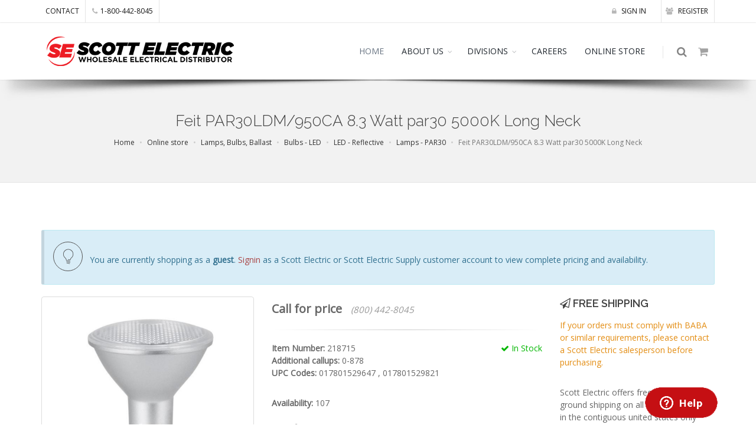

--- FILE ---
content_type: text/html; charset=utf-8
request_url: https://www.scottelectricusa.com/online-store/product/feit-par30ldm-950ca-83-watt-par30-5000k-long-neck-/218715
body_size: 10638
content:
<!DOCTYPE html>
<!--[if IE 8]> <html class="ie ie8"> <![endif]-->
<!--[if IE 9]> <html class="ie ie9"> <![endif]-->
<!--[if gt IE 9]><!-->
<html prefix="og: https://ogp.me/ns#"> <!--<![endif]-->
    <head>
        <!-- Disclaimer: 
             Everything here was created and written exclusively by Bob Kelecava 
            (who is the sole developer and creator of the Scott Electric website, online ordering system, and online admin tools)
            while employed by Scott Electric as an in-house system developer/programmer  -->
        <meta charset="utf-8" />
        <meta http-equiv="content-language" content="en-US">
        <title>Feit PAR30LDM/950CA 8.3 Watt par30 5000K Long Neck </title>
        <!-- SEO -->
        <meta name="description" content="Feit PAR30LDM/950CA 8.3 Watt par30 5000K Long Neck  for sale at Scott Electric in Greensburg, PA, Item Number: 218715" />
		<meta name="keywords" content="218715,Scott Electric,Greensburg,PA" />
	    <meta name="robots" content="INDEX, FOLLOW" />
        <meta name="author" content="Scott Electric" />
        
        <meta property="og:title" content="Feit PAR30LDM/950CA 8.3 Watt par30 5000K Long Neck " />
        <meta property="og:type" content="website" />
        <meta property="og:url" content="https://www.scottelectricusa.com/online-store/product/feit-par30ldm-950ca-83-watt-par30-5000k-long-neck-/:id" />
        <meta property="og:image" content="https://www.scottelectricusa.com/img/products/300x300/218715.jpg" />
        <meta property="og:description" content="Feit PAR30LDM/950CA 8.3 Watt par30 5000K Long Neck  for sale at Scott Electric in Greensburg, PA, Item Number: 218715" />
        
        <!-- mobile settings -->
        <meta name="viewport" content="width=device-width, maximum-scale=1, initial-scale=1, user-scalable=0" />
		<!-- WEB FONTS : use %7C instead of | (pipe) -->
		<link href="https://fonts.googleapis.com/css?family=Open+Sans:300,400%7CRaleway:300,400,500,600,700%7CLato:300,400,400italic,600,700" rel="stylesheet" type="text/css" />        
        <link href="https://fonts.googleapis.com/css?family=Roboto" rel="stylesheet" />
        <!-- Bootstrap -->
        <link href="/bower_components/bootstrap/dist/css/bootstrap.min.css" rel="stylesheet" />
		<!-- REVOLUTION SLIDER -->
		<link href="/plugins/slider.revolution/css/extralayers.min.css" rel="stylesheet" type="text/css" />
		<link href="/plugins/slider.revolution/css/settings.min.css" rel="stylesheet" type="text/css" />      
		<!-- THEME CSS -->
		<link href="/css/essentials.min.css" rel="stylesheet" type="text/css" />
		<link href="/css/layout.css" rel="stylesheet" type="text/css" />
		<!-- PAGE LEVEL SCRIPTS -->
		<link href="/css/header-1.min.css" rel="stylesheet" type="text/css" />
        <link href="/css/layout-shop.min.css" rel="stylesheet" type="text/css" />
        <link href="/css/color_scheme/red.css" rel="stylesheet" type="text/css" id="color_scheme" />

        <link href="/bower_components/angular-xeditable/dist/css/xeditable.css" rel="stylesheet">
        
        <!-- Jquery -->
        <script src="/plugins/jquery/jquery-2.2.3.min.js"></script>
        <!-- JAVASCRIPT FILES -->
        <script type="text/javascript">var plugin_path = '/plugins/';</script>
        <script type="text/javascript" src="/js/scripts.min.js"></script>
        <script type="text/javascript" src="/js/scroll_to_top.min.js"></script>
        <!-- Search component -->
        <script type="text/javascript" src="/js/components/search.component.min.js"></script>
        <!-- Cart component -->
        <script type="text/javascript" src="/js/components/cart.component.min.js"></script>

        <script type="application/ld+json">
            {
              "@context": "https://schema.org",
              "@type": "Organization",
              "url": "https://www.scottelectricusa.com",
              "logo": "https://www.scottelectricusa.com/img/se_logo.png"
            }
        </script>

        <!-- contactForm -->
        <script type="text/javascript" src="/js/components/contactForm.component.js"></script>
        <!-- /contactForm -->

    </head>
    <!-- Global site tag (gtag.js) - Google Analytics -->
    <script async src="https://www.googletagmanager.com/gtag/js?id=UA-131942483-1"></script>
    <script>
        window.dataLayer = window.dataLayer || [];
        function gtag(){dataLayer.push(arguments);}
        gtag('js', new Date());
        gtag('config', 'UA-131942483-1');
    </script>

    <body class="smoothscroll enable-animation">

<script>itemNo="218715";</script>
<script src="/js/components/topbar.component.min.js"></script>

<!-- Angular include -->
<script src="/bower_components/angular/angular.min.js"></script>
<script src="/bower_components/angular-bootstrap/ui-bootstrap.min.js"></script>
<script src="/bower_components/angular-bootstrap/ui-bootstrap-tpls.min.js"></script>
<script src="/bower_components/angular-cache-buster/angular-cache-buster.js"></script>
<script src="/bower_components/angular-sanitize/angular-sanitize.min.js"></script>
<!-- Angular App -->
<script src="/js/components/singleProduct/singleProduct.module.js"></script>
<script src="/js/components/user/auth.service.js"></script>
<script src="/js/components/user/settings.service.js"></script>
<script src="/js/components/singleProduct/singleProduct.service.js"></script>
<script src="/js/components/singleProduct/cart.service.js"></script>
<script src="/js/components/singleProduct/singleProduct.controller.min.js"></script>
<!-- Angular App -->
<!-- WRAPPER -->
<div id="wrapper" ng-app="singleProduct" ng-controller="MainCtrl" ng-cloak>
        <!-- TOP BAR -->
    <div id="topBar">
        <div class="container">
            <!-- RIGHT -->
                <span id="navAuth"></span>
            <!-- RIGHT -->
            <!-- LEFT -->
            <ul class="top-links list-inline">
               <li class="hidden-xs"><a href="/about/locations">CONTACT</a></li>
               <li class="hidden-xs"><a href="tel:18004428045"><i class="fa fa-phone"></i>1-800-442-8045</a></li>
            </ul>
            <!-- LEFT -->
        </div>
    </div>
    <!-- TOP BAR -->
    			<div id="header" class="sticky shadow-after-3 clearfix">

				<!-- TOP NAV -->
				<header id="topNav">
					<div class="container">

						<!-- Mobile Menu Button -->
						<button class="btn btn-mobile" data-toggle="collapse" data-target=".nav-main-collapse">
							<i class="fa fa-bars"></i>
						</button>

						<!-- BUTTONS -->
						<ul class="pull-right nav nav-pills nav-second-main">

							<!-- SEARCH -->
							<li class="search">
								<a href="javascript:;">
									<i class="fa fa-search"></i>
								</a>
								<div class="search-box">
									<form id="searchForm" name="searchForm" action="#" method="post">
										<div class="input-group">
											<span name="searching" id="searching"><strong>Searching...</strong></span>
											<input type="text" name="search" id="search" placeholder="Search" class="form-control" />
											<input type="hidden" name="company" id="company" value="" />
											<input type="hidden" name="customer" id="customer" value="" />
											<script>
												var token = localStorage.getItem('auth_token');
												if (token) {
													var payload = JSON.parse(window.atob(token.split('.')[1]));
													document.getElementById("company").value = payload.existingCompany;
													document.getElementById("customer").value = payload.accountNo;
												}
											</script>
										</div>
									</form>
									<!-- Search results are displayed here upon search -->
									<div id="searchResults" name="searchResults">
										<div id="myresults" name="myresults"></div>
										<div class="row" style="border: 0px; margin: 0px;">
										<div class="col-xs-8 col-xs-offset-2">
											<p style="padding-top: 20px;"><a id="moreresults" name="moreresults">More Results <span class="glyphicon glyphicon-arrow-down"></span></a></p>
											<p id="eor" name="eor"><i>End of Results</i></p>
										</div>
										</div>
									</div>
								</div> 
							</li>
							<!-- /SEARCH -->

							<!-- QUICK SHOP CART -->
							<li class="quick-cart">
								<a href="#">
									<span class="badge badge-aqua btn-xs badge-corner" id="itemsInCart"></span>
									<i class="fa fa-shopping-cart"></i> 
								</a>
								<div class="quick-cart-box">
									<h4>Shop Cart</h4>

									<div class="quick-cart-wrapper" id="cartItems">



									</div>

									<!-- quick cart footer -->
									<div class="quick-cart-footer clearfix">
										<a href="/cart" class="btn btn-primary btn-xs pull-right">VIEW CART</a>
										<span class="pull-left" id="itemsInCartTotalCost"></span>
									</div>
									<!-- /quick cart footer -->

								</div>
							</li>
							<!-- /QUICK SHOP CART -->

						</ul>
						<!-- /BUTTONS -->


						<!-- Logo -->
						<a class="logo pull-left" href="/">
							<img src="/img/se_logo.png" alt="Scott Electric | A wholesale electrical supply store" />
						</a>

						<!-- 
							Top Nav 
							
							AVAILABLE CLASSES:
							submenu-dark = dark sub menu
						-->
						<div class="navbar-collapse pull-right nav-main-collapse collapse submenu-dark">
							<nav class="nav-main">

								<ul id="topMain" class="nav nav-pills nav-main">
									<li class="dropdown mega-menu active"><!-- HOME -->
										<a href="/">
											HOME
										</a>
									</li>
									<li class="dropdown"><!-- ABOUT US -->
										<a class="dropdown-toggle" href="#">
											ABOUT US
										</a>
										<ul class="dropdown-menu">
											<li><a href="/about">COMPANY PROFILE</a></li>
											<li class="dropdown">
												<a class="dropdown-toggle" href="#">
													CREDIT
												</a>
												<ul class="dropdown-menu">
													<li><a href="/scott-electric-credit-application.pdf" target="_blank">Credit App (Scott Electric)</a></li>
													<!--<li><a href="/scott-electric-supply-credit-application.pdf" target="_blank">Credit App (Scott Electric Supply)</a></li>-->
												</ul>
											</li>
											<li><a href="/about/locations">LOCATIONS</a></li>
										</ul>
									</li>
									<li class="dropdown"><!-- DIVISIONS -->
										<a class="dropdown-toggle" href="#">
											DIVISIONS
										</a>
										<ul class="dropdown-menu">

											<li class="dropdown">
													<a class="dropdown-toggle" href="/divisions/apparatus">
														<i class="et-browser"></i> APPARATUS
													</a>
													<ul class="dropdown-menu">
														<li><a href="/divisions/apparatus/apparatus-products">Products</a></li>
														<li><a href="/divisions/apparatus/apparatus-services">Services</a></li>
														<li><a href="/divisions/apparatus/apparatus-request-information">Request Information</a></li>
													</ul>
											</li>
								
											<li class="dropdown">
													<a class="dropdown-toggle" href="/divisions/battery">
														<i class="et-browser"></i> BATTERY
													</a>
													<ul class="dropdown-menu">
														<!--<li><a href="/divisions/battery/agm-starting-batteries">AGM Starting</a></li>-->
														<li><a href="/divisions/battery/atv-batteries">ATV</a></li>
														<li><a href="/divisions/battery/automotive-batteries">Automotive</a></li>
														<li><a href="/divisions/battery/commercial-trucking-batteries">Commercial Trucking</a></li>
														<li><a href="/divisions/battery/deep-cycle-batteries">Deep Cycle</a></li>
														<li><a href="/divisions/battery/golf-cart-batteries">Golf Carts</a></li>
														<!--<li><a href="/divisions/battery/handheld-radio-batteries">Handheld Radios</a></li>-->
														<li><a href="/divisions/battery/marine-batteries">Marine</a></li>
														<li><a href="/divisions/battery/motorcycle-batteries">Motorcycle</a></li>
														<li><a href="/divisions/battery/scrubber-batteries">Scrubber</a></li>
														<li><a href="/divisions/battery/sealed-lead-acid-batteries">Sealed Lead Acid</a></li>
													</ul>
											</li>
											<li><a href="/divisions/commercial-lighting"><i class="et-browser"></i> COMMERCIAL LIGHTING</a></li>
											<li><a href="/divisions/dealer"><i class="et-browser"></i> DEALER</a></li>
											<li><a href="/divisions/discount-paper"><i class="et-browser"></i> DISCOUNT PAPER</a></li>
											<li><a href="/divisions/edge-group"><i class="et-browser"></i> EDGE GROUP</a></li>
											<li><a href="/divisions/electrical-safety"><i class="et-browser"></i> ELECTRICAL SAFETY</a></li>
											<li><a href="/divisions/fire-alarm-systems"><i class="et-browser"></i> FIRE ALARM SYSTEMS</a></li>
											<li class="dropdown">
													<a class="dropdown-toggle" href="/divisions/instant-print">
														<i class="et-browser"></i> INSTANT PRINT
													</a>
													<ul class="dropdown-menu">
														<li><a href="/divisions/instant-print/request-instant-print-estimate">Request an Estimate</a></li>
													</ul>
											</li>
											<li><a href="/divisions/lighting-gallery"><i class="et-browser"></i> LIGHTING GALLERY</a></li>
											<li><a href="/divisions/palco"><i class="et-browser"></i> PALCO POWER SYSTEMS</a></li>
											<li><a href="/divisions/recycling"><i class="et-browser"></i> RECYCLING</a></li>
											<li><a href="/divisions/printables"><i class="et-browser"></i> SCOTT PRINT &amp; STITCH</a></li>
											<li><a href="/divisions/signs-and-engraving"><i class="et-browser"></i> SIGNS &amp; ENGRAVING</a></li>
											<!--<li class="dropdown">
													<a class="dropdown-toggle" href="/divisions/signs-and-engraving">
														<i class="et-browser"></i> SIGNS &amp; ENGRAVING
													</a>
													<ul class="dropdown-menu">
														<li><a href="/divisions/signs-and-engraving/brady-bmp21-label-printer">Brady BMP21 Label Printer</a></li>
														<li><a href="/divisions/signs-and-engraving/custom-printed-heat-and-shrink-markers">Custom Printed Heat and Shrink Markers</a></li>
														<li><a href="/divisions/signs-and-engraving/hand-held-labeling-equipment">Hand Held Labeling Equipment</a></li>
														<li><a href="/divisions/signs-and-engraving/hellermannTyton">HellermannTyton</a></li>
														<li><a href="/divisions/signs-and-engraving/industrial-and-facility-identification">Industrial &amp; Facility Identification</a></li>
														<li><a href="/divisions/signs-and-engraving/lock-out-tag-out">Lock Out/Tag Out</a></li>
														<li><a href="/divisions/signs-and-engraving/specialty-heat-shrink-products">Specialty Heat Shrink Products</a></li>
													</ul>
											</li>-->
											<li><a href="/divisions/specialty-lamp"><i class="et-browser"></i> SPECIALTY LAMP</a></li>
										</ul>
									</li>
									<li class="dropdown mega-menu"><!-- CAREERS -->
										<a href="/careers">
											CAREERS
										</a>
									</li>
									<li class="dropdown mega-menu"><!-- ONLINE STORE -->
										<a href="/online-store">
											ONLINE STORE
										</a>
									</li>
								</ul>

							</nav>
						</div>

					</div>
				</header>
				<!-- /Top Nav -->

			</div>
    <section class="page-header">
        <div class="container">
            <h1>Feit PAR30LDM/950CA 8.3 Watt par30 5000K Long Neck </h1>
            <!-- breadcrumbs -->
            <ol class="breadcrumb" itemscope itemtype="https://schema.org/BreadcrumbList">
				<li itemprop="itemListElement" itemscope itemtype="https://schema.org/ListItem">
					<a itemscope itemtype="https://schema.org/WebPage"
					itemprop="item" itemid="https://www.scottelectricusa.com" href="/"><span itemprop="name">Home</span></a>
					<meta itemprop="position" content="1" />
				</li>
				<li itemprop="itemListElement" itemscope itemtype="https://schema.org/ListItem">
					<a itemscope itemtype="https://schema.org/WebPage"
					itemprop="item" itemid="https://www.scottelectricusa.com/online-store" href="/online-store" ng-click="process()"><span itemprop="name">Online store</span></a>
					<meta itemprop="position" content="2" />
				</li>
                
                
                
					<li itemprop="itemListElement" itemscope itemtype="https://schema.org/ListItem">
						<a itemscope itemtype="https://schema.org/WebPage"
						itemprop="item" itemid="https://www.scottelectricusa.com//online-store/lamps-bulbs-ballast/25" href="/online-store/lamps-bulbs-ballast/25" ng-click="process()"><span itemprop="name">Lamps, Bulbs, Ballast</span></a>
						<meta itemprop="position" content="3" />
					</li>
                
					<li itemprop="itemListElement" itemscope itemtype="https://schema.org/ListItem">
						<a itemscope itemtype="https://schema.org/WebPage"
						itemprop="item" itemid="https://www.scottelectricusa.com//online-store/lamps-bulbs-ballast/bulbs---led/25-45" href="/online-store/lamps-bulbs-ballast/bulbs---led/25-45" ng-click="process()"><span itemprop="name">Bulbs - LED</span></a>
						<meta itemprop="position" content="4" />
					</li>
                
					<li itemprop="itemListElement" itemscope itemtype="https://schema.org/ListItem">
						<a itemscope itemtype="https://schema.org/WebPage"
						itemprop="item" itemid="https://www.scottelectricusa.com//online-store/lamps-bulbs-ballast/bulbs---led/led---reflective/25-45-30" href="/online-store/lamps-bulbs-ballast/bulbs---led/led---reflective/25-45-30" ng-click="process()"><span itemprop="name">LED - Reflective</span></a>
						<meta itemprop="position" content="5" />
					</li>
                
					<li itemprop="itemListElement" itemscope itemtype="https://schema.org/ListItem">
						<a itemscope itemtype="https://schema.org/WebPage"
						itemprop="item" itemid="https://www.scottelectricusa.com//online-store/lamps-bulbs-ballast/bulbs---led/led---reflective/lamps---par30/25-45-30-09" href="/online-store/lamps-bulbs-ballast/bulbs---led/led---reflective/lamps---par30/25-45-30-09" ng-click="process()"><span itemprop="name">Lamps - PAR30</span></a>
						<meta itemprop="position" content="6" />
					</li>
                
				<li itemprop="itemListElement" itemscope itemtype="https://schema.org/ListItem" class="active">
					<span itemprop="name">Feit PAR30LDM/950CA 8.3 Watt par30 5000K Long Neck </span>
					<meta itemprop="position" content="7" />
				</li>
				
			</ol><!-- /breadcrumbs -->

		</div>
	</section>
	<!-- /PAGE HEADER -->
	<!-- -->
			<!-- -->
			<div itemscope itemtype="http://schema.org/Product">
				<section ng-hide="processing">
					<div class="container">
						<div class="alert alert-info col-lg-12 col-sm-12" ng-show="authInfo">
							<span ng-show="authInfo.accountNo">
								<i class="ico-rounded et-lightbulb"></i> You are currently shopping as <strong>{{ authInfo.email }}</strong> on behalf of <strong>account# {{ authInfo.accountNo }} ({{ authInfo.existingCompany }})</strong>.
							</span>
							<span ng-hide="authInfo.accountNo">
								<i class="ico-rounded et-lightbulb"></i> You are currently shopping as <strong>{{ authInfo.email }}</strong>
							</span>
						</div>
						<div class="alert alert-info col-lg-12 col-sm-12" ng-show="authInfo.accountNo">
							<i class="ico-rounded et-lightbulb"></i> Questions regarding online ordering? Please call <strong>724-834-2811</strong>.
						</div>
						<div class="alert alert-info col-lg-12 col-sm-12" ng-show="authInfo.existingCompany === 'SENY'">
							<i class="ico-rounded et-lightbulb"></i> Orders that are placed using this account will be processed through Scott Electric Supply (A Scott Electric affiliated company).</strong>.
						</div>
						<div class="alert alert-info col-lg-12 col-sm-12" ng-hide="authInfo">
							<i class="ico-rounded et-lightbulb"></i> You are currently shopping as a <strong>guest</strong>.  <a href="/signin">Signin</a> as a Scott Electric or Scott Electric Supply customer account to view complete pricing and availability.
						</div>
						<div class="row">
						
							<!-- IMAGE -->
							<div class="col-lg-4 col-sm-4">
								
								<div class="thumbnail relative margin-bottom-3">

									<!-- 
										IMAGE ZOOM 
										
										data-mode="mouseover|grab|click|toggle"
									-->
									<figure id="zoom-primary" class="zoom" data-mode="mouseover">
										<!-- 
											zoom buttton
											
											positions available:
												.bottom-right
												.bottom-left
												.top-right
												.top-left
										-->
										<a class="lightbox bottom-right" href="/img/products/1000x1000/{{product.itemNo}}.jpg" data-plugin-options='{"type":"image"}'><i class="glyphicon glyphicon-search"></i></a>

										<!-- 
											image 
											
											Extra: add .image-bw class to force black and white!
										-->
										<img class="img-responsive" ng-src="/img/products/1000x1000/{{product.itemNo}}.jpg" err-src="/img/placeholder.png" width="1000" height="1000" alt="Feit PAR30LDM/950CA 8.3 Watt par30 5000K Long Neck " />
										<meta itemprop="image" content="https://www.scottelectricusa.com/img/products/300x300/218715.jpg" />
									</figure>

								</div>

							</div>
							<!-- /IMAGE -->

							<!-- ITEM DESC -->
							<div class="col-lg-5 col-sm-8">
								<div ng-show="product.price === 0" class="shop-item-price">Call for price <span style="font-size: .75em"><i>(800) 442-8045</i></span></div>
								<!-- price -->
								<div class="shop-item-price" ng-hide="product.price === 0">
									<meta itemprop="description" content="Feit PAR30LDM/950CA 8.3 Watt par30 5000K Long Neck " />
									<div itemprop="offers" itemscope itemtype="http://schema.org/Offer">
										<meta itemprop="url" content="https://www.scottelectricusa.com/online-store/product/feit-par30ldm-950ca-83-watt-par30-5000k-long-neck-/218715" />
										<!--<span class="line-through nopadding-left">$98.00</span> -->
										<meta itemprop="price" content="0" />
										
											<meta itemprop="availability" content="http://schema.org/InStock" />
										
										<meta itemprop="priceCurrency" content="USD" />
										
										<meta itemprop="priceValidUntil" content="2026-02-03" />
										{{ checkForQtyBreaks(product) | currency }} /{{ product.um }}
										<div itemprop="seller" itemtype="http://schema.org/Organization" itemscope>
											<meta itemprop="name" content="Scott Electric" />
										</div>
									</div>
								</div>
								<div ng-show="product.qbs.length > 0" style="padding-top: 10px; font-weight: 200; font-size: 75%;">
									<strong>Quantity Breaks</strong><br />
									<span ng-repeat="brk in product.qbs"><strong>&middot; </strong>More than {{ brk.qty-1 }}: {{ brk.price | currency }} /{{ product.um }}<br /></span>
								</div>
								<!-- /price -->
								<hr />

								<div class="clearfix margin-bottom-30">
									<div ng-show="authInfo.existingCustomer">
										<span ng-show="product.companyQty === '0'" class="pull-right text-danger"><i class="glyphicon glyphicon-remove"></i> Call for availabilty</span>
										<span ng-hide="product.companyQty === '0'" class="pull-right text-success"><i class="fa fa-check"></i> In Stock</span>									
									</div>
									<div ng-hide="authInfo.existingCustomer">
										<span ng-show="product.quantity === '0'" class="pull-right text-danger"><i class="glyphicon glyphicon-remove"></i> Call for availabilty</span>
										<span ng-hide="product.quantity === '0'" class="pull-right text-success"><i class="fa fa-check"></i> In Stock</span>
									</div>
									
									<strong>Item Number:</strong> 218715

									<span ng-show="product.callup1 !== '' || product.callup2 !==''">
										<br />
										<strong>Additional callups: </strong> 
										<span ng-show="product.callup1 !==''">{{ product.callup1 }}</span>
										<span ng-show="product.callup1 !=='' && product.callup2 !== ''">, </span>
										<span ng-show="product.callup2 !==''">{{ product.callup2 }}</span>
									</span>
									<span ng-show="product.upcs.length > 0">
										<br />
										<strong>UPC Codes: </strong>
										<span ng-repeat="x in product.upcs"><span ng-show="$index > 0">, </span>
											{{ x }}
										</span>
										
											<meta itemprop="sku" content="[object Object]" />
										
											<meta itemprop="sku" content="[object Object]" />
																		
									</span>
								</div>
								<div class="clearfix margin-bottom-30" ng-show="authInfo.existingCustomer">
									
										<span><strong>Branch availability:</strong> {{ product.quantity }}</span>
										<span ng-hide="product.companyQty === '0'" class="pull-right"><strong>Company wide availability:</strong> {{ product.companyQty }}</span>
									
									<!-- Manufacturer will not display until the attributes are added to restGetSingleProduct.RTNE -->
									<br /><br />
									<strong>Manufacturer:</strong> {{ product.manufacturer }}
								</div>
								<div class="clearfix margin-bottom-30" ng-hide="authInfo.existingCustomer">
									
										<span ng-hide="product.quantity === '0'"><strong>Availability:</strong> {{ product.quantity }}</span>
									
									<!-- Manufacturer will not display until the attributes are added to restGetSingleProduct.RTNE -->
									<br /><br />
									<strong>Manufacturer:</strong> {{ product.manufacturer }}
									
										
											<div itemprop="brand" itemtype="http://schema.org/Brand" itemscope>
												<meta itemprop="name" content="FEIT" />
											</div>
										
									
								</div>
								<!-- short description -->
								<h2 style="font-weight: normal; font-size: inherit;" itemprop="name">Feit PAR30LDM/950CA 8.3 Watt par30 5000K Long Neck </h2>
								<!-- /short description -->
								
								<p><a href="https://www.feit.com/wp-content/uploads/2018/09/PAR30LDM_950CA_SpecSheet.pdf" target="_blank">Detailed Specifications</a>
									<img src="/img/pdf.png" /></p>
								
								<p ng-show="akas.length > 0">
									<strong>Also known as: </strong><span ng-repeat="aka in akas"><span ng-show="$index !== 0">, </span><span ng-bind-html="aka"></span></span>
								</p>
								<div id="alerts" uib-alert ng-repeat="alert in alerts" ng-class="'alert-' + (alert.type || 'warning')" close="closeAlert($index)">{{alert.msg}}</div>
								<div class="clearfix margin-top-10">
									<a ng-hide="addAka" ng-click="addAka = !addAka;" class="btn-small btn-primary" style="padding: 5px;">What do you call it?</a><br />
									<span ng-show="addAka">Someone will review your search term and add it to our "Also Known as" list.</span>
									<form ng-show="addAka" class="form form-inline">
										<input style="margin-top: 10px;" type="text" ng-model="akaterm" class="form-control" placeholder="your term" />
										<button type="submit" class="btn btn-primary" ng-click="addAkaTerm()">Submit</button>
										<button type="submit" class="btn btn-default" ng-click="addAka = !addAka">Cancel</button>
									</form>
								</div>
								<hr />

								<div class="row clearfix">
									<div class="col-xs-6 form-group">
										<strong>Quantity: </strong>
										<input type="number" class="form-control" min="{{ product.standardPackaging }}" ng-model="quantity" step="{{ product.standardPackaging }}" Placeholder="0" ng-change="checkForQtyBreaks(product)" />
									</div>
									<div class="col-xs-6" ng-show="authInfo.existingCustomer">
										<button style="margin-top: 20px;" ng-show="(product.companyQty === '0' || product.price === 0) || !checkAvailability2(product, quantity) || !SPMet()" class="btn btn-primary pull-left noradius disabled">ADD TO CART</button>
										<button style="margin-top: 20px;" ng-hide="(product.companyQty === '0' || product.price === 0) || !checkAvailability2(product, quantity) || !SPMet()" ng-click="addToCart();" class="btn btn-primary pull-left noradius">ADD TO CART</button>
									</div>
									<div class="col-xs-6" ng-hide="authInfo.existingCustomer">
										<button style="margin-top: 20px;" ng-show="(product.quantity === '0' || product.price === 0) || !checkAvailability(product, quantity) || !SPMet()" class="btn btn-primary pull-left noradius disabled">ADD TO CART</button>
										<button style="margin-top: 20px;" ng-hide="(product.quantity === '0' || product.price === 0) || !checkAvailability(product, quantity) || !SPMet()" ng-click="addToCart();" class="btn btn-primary pull-left noradius">ADD TO CART</button>
									</div>
								</div>
								<div class="row" style="padding-top: 10px;" ng-show="!SPMet()">
										<div class="col-xs-6 col-xs-offset-3">
											&nbsp;<span class="label label-warning">This item must be ordered in quantities of {{ product.standardPackaging }}</span>
										</div>
									</div>
									<div ng-show="authInfo.existingCustomer">
										<div class="row" style="padding-top: 10px;" ng-show="!checkAvailability2(product, quantity)">
											<div class="col-xs-6 col-xs-offset-3">
												&nbsp;<span class="label label-danger">Call for availability</span>
											</div>	
										</div>
									</div>
									<div ng-hide="authInfo.existingCustomer">
										<div class="row" style="padding-top: 10px;" ng-show="!checkAvailability(product, quantity)">
											<div class="col-xs-6 col-xs-offset-3">
												&nbsp;<span class="label label-danger">Call for availability</span>
											</div>
										</div>
									</div>
		
									<div class="row" ng-show="quantity > 0 && getCutCharge(product) > 0" style="padding-top: 30px;">
										<div class="col-xs-6 col-xs-offset-3">
											<span class="alert alert-warning">
												<strong>Cut Charges:</strong> {{ getCutCharge(product) | currency }}
											</span>
										</div>
									</div>

							</div>
							<!-- /ITEM DESC -->

							<!-- INFO -->
							<div class="col-sm-4 col-md-3">

								<h4 ng-show="defaultSt.min > 0 && totalcartamt < defaultSt.min" class="size-18">
									<i class="fa fa-paper-plane-o"></i> 
									SHIPPING
								</h4>
								<h4 ng-hide="defaultSt.min > 0 && totalcartamt < defaultSt.min" class="size-18">
									<i class="fa fa-paper-plane-o"></i> 
									FREE SHIPPING
								</h4>
								<p ng-show="authInfo.existingCustomer">
									<span class="text-warning" ng-show="product.quantity > 0">
										This item must be ordered by 8PM EST for next day delivery
									</span>
									<span class="text-warning" ng-hide="product.quantity > 0">
										This item may not be available for next day delivery
									</span>
								</p>
								<p>
									<span class="text-warning">
										If your orders must comply with BABA or similar requirements, please contact a Scott Electric salesperson before purchasing.
									</span>
								</p>
								<p ng-show="defaultSt.min > 0 && totalcartamt < defaultSt.min">
									The shipping address that you have selected requires a minimum order of {{ defaultSt.min | currency }} to qualify for free delivery.  Otherwise, you can pickup your order at {{ getBranch(defaultSt.branch) }}.
								</p>
								<p ng-hide="defaultSt.min > 0 && totalcartamt < defaultSt.min">Scott Electric offers free standard ground shipping on all items sold online in the contiguous united states only unless otherwise stated.</p>
								<h4 class="size-18">
									<i class="fa fa-users"></i> 
									CUSTOMER SUPPORT
								</h4>
								<p>Our customer service department is available M-F 8:00AM - 5:00PM EST to answer your questions.</p>

								<hr>
								<p class="size-11" ng-show="authInfo.existingCustomer && authInfo.existingCompany === 'SENY'">
									<strong>Please note:</strong> Your order will be processed through Scott Electric Supply (A Scott Electric affiliated company).
								</p>
								<p class="size-11" ng-hide="authInfo.existingCustomer">
									Scott Electric is a wholesale electrical distributor.  If you do not have an account with us, please contact 
									our credit department and open an account to gain access to local pricing and availability of our entire online inventory.
								</p>
							</div>
							<!-- /INFO -->

						</div>



						<ul id="myTab" class="nav nav-tabs nav-top-border margin-top-80" role="tablist">
							<li role="presentation" class="active" ng-show="product.fulldescription !==''"><a href="#description" role="tab" data-toggle="tab">Description</a></li>
							<li role="presentation" class="active" ng-hide="product.fulldescription !==''"><a href="#specs" role="tab" data-toggle="tab">Specifications</a></li>
							<li role="presentation" ng-show="product.fulldescription !== ''"><a href="#specs" role="tab" data-toggle="tab">Specifications</a></li>
						</ul>


						<div class="tab-content padding-top-20">

							<!-- DESCRIPTION -->
							<div role="tabpanel" class="tab-pane fade in active" id="description" ng-show="product.fulldescription !==''">
								<p>{{ product.fulldescription }}</p>
							</div>
							
							<!-- SPECIFICATIONS -->
							<div role="tabpanel" class="tab-pane fade" id="specs" ng-show="product.fulldescription !==''">
								<div class="table-responsive">
									<table class="table table-hover">
										<thead>
											<tr>
												<th>&nbsp;</th>
												<th>&nbsp;</th>
											</tr>
										</thead>
										<tbody>
											<tr ng-repeat="attribute in product.attributes">
												<td>{{ attribute.name }}</td>
												<td>{{ attribute.value }}</td>
											</tr>
										</tbody>
									</table>
								</div>
							</div>
							
							<div role="tabpanel" class="tab-pane fade in active" id="specs" ng-hide="product.fulldescription !==''">
								<div class="table-responsive">
									<table class="table table-hover">
										<thead>
											<tr>
												<th>&nbsp;</th>
												<th>&nbsp;</th>
											</tr>
										</thead>
										<tbody>
											<tr ng-repeat="attribute in product.attributes">
												<td>{{ attribute.name }}</td>
												<td>{{ attribute.value }}</td>
											</tr>
										</tbody>
									</table>
								</div>
							</div>


				<!--		<hr class="margin-top-80 margin-bottom-80" /> -->

					</div>
				</section>
				<section ng-show="processing">
					<div class="container">
						<div class="row">
							<div class="col-xs-1 col-xs-offset-5"><div style="text-align: center;"><img src="/img/loading.gif" /></div></div>
						</div>
					</div>
				</section>
			</div>
			<!-- / -->
	<!-- / -->
    <!-- 
	SIDE PANEL 
	
		sidepanel-dark 			= dark color
		sidepanel-light			= light color (white)
		sidepanel-theme-color		= theme color
		
		sidepanel-inverse		= By default, sidepanel is placed on right (left for RTL)
						If you add "sidepanel-inverse", will be placed on left side (right on RTL).
-->
<div id="sidepanel" class="sidepanel-light">
	<a id="sidepanel_close" href="#"><!-- close -->
		<i class="glyphicon glyphicon-remove"></i>
	</a>

	<div class="sidepanel-content">
		<h2 class="sidepanel-title">Leave us a message</h2>

		<!-- SIDE NAV -->
		<ul class="list-group" id="contact-form">

			<li class="list-group-item">
				<form name="contactForm" id="contactForm">
					<div class="form-group">
						<label for="cf_name"><strong>Your name (optional)</strong></label>
						<input class="form-control" type="text" id="cf_name" name="cf_name" placeholder="Your name (optional)" />
					</div>
					<div class="form-group">
						<label for="cf_email"><strong>E-mail address</strong></label>
						<input class="form-control" type="text" id="cf_email" name="cf_email" placeholder="E-mail address" required />
					</div>
					<div class="form-group">
						<label for="cf_phone"><strong>Phone number</strong></label>
						<input class="form-control" type="text" id="cf_phone" name="cf_phone" placeholder="Phone number" required />
					</div>
					<div class="form-group">
						<label for="cf_city"><strong>City</strong></label>
						<input class="form-control" type="text" id="cf_city" name="cf_city" placeholder="City" required />
					</div>
					<div class="form-group">
						<label for="cf_state"><strong>State</strong></label>
						<input class="form-control" type="text" id="cf_state" name="cf_state" placeholder="State" required />
					</div>
					<div class="form-group">
						<label for="cf_message"><strong>How can we help you?</strong></label>
						<textarea class="form-control" id="cf_message" name="cf_message" rows="7" required></textarea>
					</div>
					<input class="btn btn-primary" type="submit" value="Send" />
				</form>
			</li>

		</ul>
		<!-- /SIDE NAV -->
		<!-- Thank you for submitting -->
		<p id="contact-form-message">Thank you!  Your message has been delivered.</p>

	</div>

</div>
<!-- /SIDE PANEL -->

<!-- FOOTER -->
			<footer id="footer">
				<div class="container">

					<div class="row">
						
						<div class="col-md-3">
							<!-- Footer Logo -->
							<img class="footer-logo" src="/img/se_logo_footer.png" alt="Scott Electric | Wholesale Distributor" />

							<!-- Small Description -->
							<p>Wholesale electrical distributor.</p>

							<!-- Contact Address -->
							<address>
								<ul class="list-unstyled">
									<li class="footer-sprite address">
										1000 S Main Street<br>
										Greensburg, PA 15601<br>
										United States<br>
									</li>
									<li class="footer-sprite phone">
										Phone: 1-800-442-8045
									</li>
								</ul>
							</address>
							<!-- /Contact Address -->

						</div>

						<div class="col-md-5 col-lg-6">

							<!-- Latest Blog Post -->
							<h4 class="letter-spacing-1"><a href="/news">LATEST NEWS</a></h4>
							<ul class="footer-posts list-unstyled">
								
								
								<li>
									<a href="/news/hagerstown_move_scottelectric_newbuilding">Hagerstown Location is Moving!</a>
									<small>20&nbsp;November&nbsp;2025</small>
								</li>
                            	
								<li>
									<a href="/news/palco -power-systems-kohler-residential-generator-free-10-year-warranty-with-purchase-promotion">Palco Power Systems | Kohler Residential Generator Free 10 Year Warran</a>
									<small>17&nbsp;July&nbsp;2025</small>
								</li>
                            	
								<li>
									<a href="/news/scott-electric-springfield-is-open-for-business">The Scott Electric Springfield Branch is Open for Business</a>
									<small>20&nbsp;June&nbsp;2025</small>
								</li>
                            	
							</ul>
							<!-- /Latest Blog Post -->

						</div>

						<div class="col-md-4 col-lg-3">

							<!-- Links -->
							<h4 class="letter-spacing-1">QUICKLINKS</h4>
							<ul class="footer-links list-unstyled">
								<li><a href="/">Home</a></li>
								<li><a href="/about">About us</a></li>
								<li><a href="/careers">Careers</a></li>
								<li><a href="/news">News</a></li>
								<li><a href="/online-store">Online store</a></li>
								<li><a href="/about/locations">Contact Us</a></li>
								<li><a href="/scott-electric-credit-application.pdf" target="_blank">Credit App (Scott Electric)</a></li>
								<!--<li><a href="/scott-electric-supply-credit-application.pdf" target="_blank">Credit App (Scott Electric Supply) -<br />New York Customers Only</a></li>-->
								<li><a href="/img/st2.pdf" target="_blank">Steel Certification Form (St-2)</a></li>
								<li><a href="/img/st3.pdf" target="_blank">Steel Certification Form (St-3)</a></li>
								<li><a href="/return_policy.pdf" target="_blank">Return Policy</a></li>
							</ul>
							<!-- /Links -->

							<!-- Social Icons -->
							<div class="margin-top-20">

								<a href="https://www.facebook.com/ScottElectricCo1946" target="_blank" class="social-icon social-icon-border social-facebook pull-left">
									<i class="icon-facebook"></i>
									<i class="icon-facebook"></i>								
								</a>
								
								<a href="https://www.linkedin.com/company/scott-electric-co-/" target="_blank" class="social-icon social-icon-border social-linkedin pull-left" data-toggle="tooltip" data-placement="top" title="Linkedin">
									<i class="icon-linkedin"></i>
									<i class="icon-linkedin"></i>
								</a>

								<a href="https://www.youtube.com/channel/UCVNVNlOXjQ7oKBFArScqfQA?view_as=subscriber" target="_blank" class="social-icon social-icon-border social-youtube pull-left" data-toggle="tooltip" data-placement="top" title="YouTube">
									<i class="icon-youtube"></i>
									<i class="icon-youtube"></i>
								</a>

								<a href="https://www.instagram.com/scottelectricco/" target="_blank" class="social-icon social-icon-border social-instagram pull-left" data-toggle="tooltip" data-placement="top" title="Instagram">
									<i class="icon-instagram"></i>
									<i class="icon-instagram"></i>
								</a>

					
							</div> 
							<!-- /Social Icons -->

						</div>

						<!--<div class="col-md-4"> -->

							<!-- Newsletter Form -->
							<!--<h4 class="letter-spacing-1">KEEP IN TOUCH</h4>
							<p>Subscribe to Our Newsletter to get Important News &amp; Offers</p>

							<form class="validate" action="php/newsletter.php" method="post" data-success="Subscribed! Thank you!" data-toastr-position="bottom-right">
								<div class="input-group">
									<span class="input-group-addon"><i class="fa fa-envelope"></i></span>
									<input type="email" id="email_address" name="email_address" class="form-control required" placeholder="Enter your Email">
									<span class="input-group-btn">
										<button class="btn btn-success" type="submit">Subscribe</button>
									</span>
								</div>
							</form> -->
							<!-- /Newsletter Form -->

						<!--</div> -->

					</div>

					<div class="row" style="margin-top: 30px;">
						<div class="col-md-2">
							<h4 class="letter-spacing-1">KEEP IN TOUCH</h4>
						</div>
						<div class="col-md-5">
							<p>Get all your latest Scott Electric news from new items, promotions, events, webinars, and more!</p>
						</div>
						<div class="col-md-2">
							<span class="input-group-btn">
								<a class="btn btn-success" href="https://lp.constantcontactpages.com/sl/JwddUcf" target="_blank">Sign Up Now!</a>
							</span>
						</div>
					</div>

				</div>

				<div class="copyright">
					<div class="container">
						<ul class="pull-right nomargin list-inline mobile-block">
							<li>
								<a href="https://lightinggallery.scottelectricusa.com" target="_blank">
									<img class="img-responsive" src="/img/lighting-gallery-logo-for-website.png" alt="Scott Electric Lighting Gallery" />
								</a>
							</li>
							<li>&bull;</li>
							<li>
								<a href="https://www.projectorlampguru.com" target="_blank">
									<img class="img-responsive" src="/img/specialty-lamp.png" alt="Scott Electric Specialty Lamp Division" />
								</a>
							</li>
							<li>&bull;</li>
							<li>
								<a href="http://www.advantagecsr.com" target="_blank">
									<img class="img-responsive" src="/img/advantage-contractor-logo.png" alt="Advantage Contractor Supply" />
								</a>
							</li>
							<li>&bull;</li>
							<!--<li>
								<a href="http://www.advantagerental.us" target="_blank">
									<img class="img-responsive" src="/img/advantage-rental.gif" alt="Advantage Rental" />
								</a>
							</li>
							<li>&bull;</li>-->
							<li style="padding-top: 13px;"><a href="/terms-and-conditions.pdf" target="_blank">Terms &amp; Conditions</a></li>
							<li>&bull;</li>
							<li style="padding-top: 13px;"><a href="/privacy-policy.pdf" target="_blank">Privacy</a></li>
							<!--<li>
								<a href="#" id="sidepanel_btn">
									<img class="img-responsive" src="/img/help.png" alt="Help?" />
								</a>
							</li>-->
						</ul>
						<div style="padding-top: 13px;">
							&copy; <span id="currentYr"></span> All Rights Reserved, Scott Electric Corporation
						</div>
					</div>
				</div>
			</footer>
			<!-- /FOOTER -->

			<!-- SCROLL TO TOP -->
			<a href="#" id="toTop"></a>
			<a href="#" id="sidepanel_btn">
				<img class="img-responsive" src="/img/help.png" alt="Help?" />
			</a>
			<script>var d = new Date(); $('#currentYr').html(d.getFullYear());</script>


</div>
<!--<script src="/js/components/store/mainCategory.component.js"></script> -->

    </body>
</html>